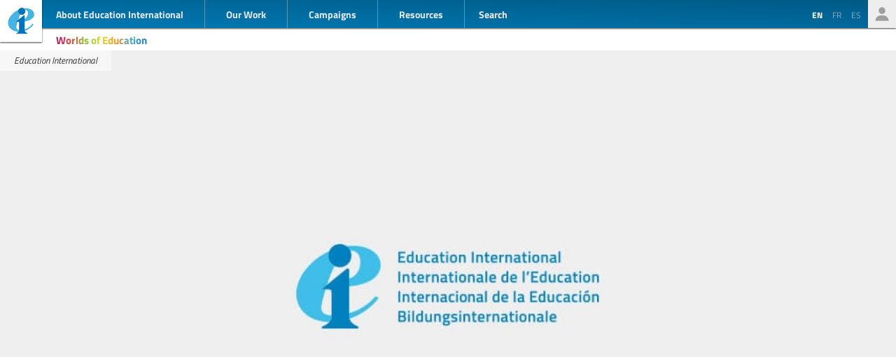

--- FILE ---
content_type: text/html; charset=UTF-8
request_url: https://www.ei-ie.org/en/item/21369:status-of-teachers-back-to-the-future
body_size: 8221
content:
<!DOCTYPE html>
<html lang="en">




<head>
	<meta name="viewport" content="width=device-width,initial-scale=1,maximum-scale=1,user-scalable=no">
	<meta http-equiv="X-UA-Compatible" content="IE=edge,chrome=1">
	<meta name="HandheldFriendly" content="true">
    <title>Status of Teachers – Back to the Future
</title>
    <link rel="preload" href="https://use.typekit.net/scu0unl.css?v=20240528" as="style">
    <link rel="canonical" href="https://www.ei-ie.org/en/item/21369:status-of-teachers-back-to-the-future" />

    <link rel="apple-touch-icon" sizes="180x180" href="/icons/apple-touch-icon.png">
    <link rel="icon" type="image/png" sizes="32x32" href="/icons/favicon-32x32.png">
    <link rel="icon" type="image/png" sizes="16x16" href="/icons/favicon-16x16.png">
    <link rel="manifest" href="/site.webmanifest">
    <link rel="mask-icon" href="/icons/safari-pinned-tab.svg" color="#5bbad5">
    <meta name="msapplication-TileColor" content="#ffffff">
    <meta name="msapplication-TileImage" content="/icons/mstile-144x144.png">
    <meta name="theme-color" content="#ffffff">

    <link rel="stylesheet" href="https://use.typekit.net/scu0unl.css?v=20240528">
    <link rel="preload" as="style" href="https://www.ei-ie.org/build/assets/style-35SGflDr.css" /><link rel="stylesheet" href="https://www.ei-ie.org/build/assets/style-35SGflDr.css" />    <script>
        window.dataLayer = window.dataLayer || [];
        function gtag(){dataLayer.push(arguments);}
        var cookieControlLocale = 'en';
    </script>
                <link rel="me" href="https://twitter.com/EduInt" />
    <meta name="twitter:dnt" content="on" >
    

     

    <meta property="og:url" content="https://www.ei-ie.org/en/item/21369:status-of-teachers-back-to-the-future" />
    <meta property="og:title" content="Status of Teachers – Back to the Future" />
    <meta property="twitter:title" content="Status of Teachers – Back to the Future" />
    <meta name="description" content="We are the voice of teachers and education workers around the world.Through our 386 member organizations, we represent more than 32.5 million teachers and education support personnel in 178 countries and territories." />
    <meta property="og:description" content="We are the voice of teachers and education workers around the world.Through our 386 member organizations, we represent more than 32.5 million teachers and education support personnel in 178 countries and territories." />
    <meta property="twitter:description" content="We are the voice of teachers and education workers around the world.Through our 386 member organizations, we represent more than 32.5 million teachers and education support personnel in 178 countries and territories." />
    <meta property="og:site_name" content="Education International" />
    <meta name="twitter:site" content="@eduint" />
    <meta property="og:locale" content="en" />

            <meta property="og:image" content="https://www.ei-ie.org/image/placeholder.jpg/lead.jpg" />
        <meta name="twitter:card" content="summary_large_image" />
        
     
        <meta property="og:type" content="article" />
        <meta property="article:published_time" content=2016-09-20 05:39:59 />
        <meta property="article:modified_time" content=2016-09-20 05:39:59 />
    
 
                <script type="text/javascript">
                dataLayer.push({
                    'content_group': 'Worlds of Education',
                    'content_group_id': 7
                });
                //gtag('set', 'content_group', 'Worlds of Education');
                //gtag('set', 'content_id', 7);
            </script>
                <script src="https://www.google.com/recaptcha/api.js?hl=&render=6LdW3rYaAAAAAO5KCFJw5XTwvg7v6Hgmf-QOXXVP"></script>
     <style type="text/css">
    .grecaptcha-badge { visibility: hidden; }
    </style>
    <script type="text/javascript">
    (function(c,l,a,r,i,t,y){
        c[a]=c[a]||function(){(c[a].q=c[a].q||[]).push(arguments)};
        t=l.createElement(r);t.async=1;t.src="https://www.clarity.ms/tag/"+i;
        y=l.getElementsByTagName(r)[0];y.parentNode.insertBefore(t,y);
    })(window, document, "clarity", "script", "a6kfnk98x5");
</script>


           
        
        <script>(function(w,d,s,l,i){w[l]=w[l]||[];w[l].push({'gtm.start':
        new Date().getTime(),event:'gtm.js'});var f=d.getElementsByTagName(s)[0],
        j=d.createElement(s),dl=l!='dataLayer'?'&l='+l:'';j.async=true;j.src=
        'https://www.googletagmanager.com/gtm.js?id='+i+dl;f.parentNode.insertBefore(j,f);
        })(window,document,'script','dataLayer','GTM-MQ3GNCL');</script>
        
        <link rel="modulepreload" href="https://www.ei-ie.org/build/assets/script-CXk5yur0.js" /><link rel="modulepreload" href="https://www.ei-ie.org/build/assets/BjYfVVqY.js" /><link rel="modulepreload" href="https://www.ei-ie.org/build/assets/DY4LNUON.js" /><script type="module" src="https://www.ei-ie.org/build/assets/script-CXk5yur0.js"></script>        
    </head>
<body class="        route-item-show    
    page_item 
    page_item_type_article
    
            woe_article
        ">
            
        <noscript><iframe src="https://www.googletagmanager.com/ns.html?id=GTM-MQ3GNCL"
        height="0" width="0" style="display:none;visibility:hidden"></iframe></noscript>
        
    
    <div class="wrapper">
        <header id="header_page">
            <h1><a href="https://www.ei-ie.org/en">Ei-iE</a></h1>
            <div id="navToggle">

            	<span>&nbsp;</span>
            	<span>&nbsp;</span>
            	<span>&nbsp;</span>
            </div>
            <nav id="mainNav">
                <div id="searchBar-mobile"><div class="searchToggle">Search</div>
<form method="get" action="https://www.ei-ie.org/en/search" id="search_container-mobile">
    <h3>Search Education International</h3>
    <input name="item_contents[query]" type="text" placeholder="Enter search term(s)" id="search_input-mobile"/>
    <button aria-label="Show results" id="search_button-mobile" type="submit">Show results</button>
    <button aria-label="cancel " type="reset" id="search_cancel_button-mobile">⨯</button>
</form>
</div>
                <div id="languageSelector-mobile"><section id="languageSelection-mobile">
    <ul id="languageSelection_list-mobile">
             
            <li class="active"><span>en</span></li>
         
                         
            <li><a href="/fr/item/21369:status-of-teachers-back-to-the-future">
                fr
            </a></li>
         
                         
            <li><a href="/es/item/21369:status-of-teachers-back-to-the-future">
                es
            </a></li>
         
        </ul>
</section>
</div>
                <ul class="nav_main"><li class="nav_main_item nav_two"><span class="nav_main_title"><span class="full">About Education International</span><span class="short">About</span></span><ul class="nav_drop nav_two_sub"><li class="nav_drop_section"><h2>About Education International</h2><ul class="nav_drop_listing"><li><a href="https://www.ei-ie.org/en/about/who-we-are">Who we are</a></li><li><a href="https://www.ei-ie.org/en/about/origins-and-history">Origins and history</a></li><li><a href="https://www.ei-ie.org/en/affiliates">Our Members</a></li><li><a href="https://www.ei-ie.org/en/about/our-leaders">Our Leaders</a></li><li><a href="https://www.ei-ie.org/en/about/jobs">Career & Internship Opportunities</a></li><li><a href="https://www.ei-ie.org/en/regions">Regions and Countries</a></li><li><a href="https://www.ei-ie.org/en/governance">Governance</a></li><li><a href="https://www.ei-ie.org/en/about/global-unions">Global Unions</a></li><li class="nav_newsletter"><a href="https://www.ei-ie.org/en/contact/newsletter">Subscribe to our newsletters</a></li><li><a href="https://www.ei-ie.org/en/contact/ei-ie">Contact Us</a></li></ul></li></ul></li><li class="nav_main_item nav_one"><span class="nav_main_title">Our Work</span><ul class="nav_drop nav_one_sub"><li class="nav_drop_section"><h2>Latest</h2><ul class="nav_drop_listing"><li><a href="https://www.ei-ie.org/en/news">News</a></li><li class="nav_worlds-of-education"><a href="https://www.ei-ie.org/en/worlds-of-education">Worlds of Education</a></li><li><a href="https://www.ei-ie.org/en/news/statements">Statements</a></li><li><a href="https://www.ei-ie.org/en/news/take-action">Take action!</a></li></ul></li><li class="nav_drop_section"><h2>Our Priorities</h2><ul class="nav_drop_listing"><li><a href="https://www.ei-ie.org/en/workarea/1323:quality-education-for-all">Quality education for all</a></li><li><a href="https://www.ei-ie.org/en/workarea/1324:the-profession">The profession</a></li><li><a href="https://www.ei-ie.org/en/workarea/1325:rights-and-democracy">Rights and democracy</a></li><li><a href="https://www.ei-ie.org/en/workarea/1326:building-union-power">Building union power</a></li></ul></li><li class="nav_drop_section"><h2>Spotlight</h2><ul class="nav_drop_listing"><li><a href="https://www.ei-ie.org/en/dossier/1299:advancing-gender-equality-in-and-through-education">Advancing gender equality in and through education</a></li><li><a href="https://www.ei-ie.org/en/dossier/1368:early-childhood-education">Early childhood education</a></li><li><a href="https://www.ei-ie.org/en/dossier/1367:higher-education-and-research">Higher education and research</a></li><li><a href="https://www.ei-ie.org/en/dossier/1370:technical-and-vocational-education-and-training">Technical and vocational education and training</a></li><li class="nav_drop_listing_footer"><a href="https://www.ei-ie.org/en/spotlight">Show all</a></li></ul></li></ul></li><li class="nav_main_item nav_three"><span class="nav_main_title">Campaigns</span><ul class="nav_drop nav_three_sub"><li class="nav_drop_section"><h2>Campaigns</h2><ul class="nav_drop_listing"><li><a href="https://www.ei-ie.org/en/dossier/1537:go-public-fund-education">Go public! Fund education</a></li><li><a href="https://www.ei-ie.org/en/dossier/1361:teach-for-the-planet">Teach for the planet</a></li><li><a href="https://www.ei-ie.org/en/dossier/1296:students-before-profit">Students before profit</a></li><li class="nav_drop_listing_footer"><a href="https://www.ei-ie.org/en/campaigns">Show all</a></li></ul></li></ul></li><li class="nav_main_item nav_three"><span class="nav_main_title">Resources</span><ul class="nav_drop nav_three_sub"><li class="nav_drop_section"><h2>Resources</h2><ul class="nav_drop_listing"><li><a href="https://www.ei-ie.org/en/resources/research">Research</a></li><li><a href="https://www.ei-ie.org/en/resources/publications">Publications</a></li><li><a href="https://www.ei-ie.org/en/resources/policy-briefs">Policy briefs</a></li><li><a href="https://www.ei-ie.org/en/resources/world-congress-resolutions">World Congress resolutions</a></li><li><a href="https://www.ei-ie.org/en/resources/videos">Videos</a></li><li><a href="https://www.ei-ie.org/en/authors">Authors</a></li><li><a href="https://www.ei-ie.org/en/coop_projects">Cooperation Projects</a></li><li><a href="https://www.ei-ie.org/en/wellbeing">Health and well-being hub</a></li></ul></li></ul></li></ul>                <div id="searchBar"><div class="searchToggle">Search</div>
<form method="get" action="https://www.ei-ie.org/en/search" id="search_container">
    <h3>Search Education International</h3>
    <input name="item_contents[query]" type="text" placeholder="Enter search term(s)" id="search_input"/>
    <button aria-label="Show results" id="search_button" type="submit">Show results</button>
    <button aria-label="cancel " type="reset" id="search_cancel_button">⨯</button>
</form>
</div>
                <div id="memberNav-mobile"><a href="https://eiie.sharepoint.com/SitePages/HomePage.aspx" target="_blank">Members only</a></div>
            </nav>
            
            <section id="headerside">
	            <section id="languageSelection">
    <ul id="languageSelection_list">
             
            <li class="active"><span>en</span></li>
         
                         
            <li><a href="/fr/item/21369:status-of-teachers-back-to-the-future">
                fr
            </a></li>
         
                         
            <li><a href="/es/item/21369:status-of-teachers-back-to-the-future">
                es
            </a></li>
         
        </ul>
</section>
                <div id="memberNav"><a href="https://eiie.sharepoint.com/SitePages/HomePage.aspx" target="_blank">Members only</a></div>
            </section>
        </header>
		<section id="main_page">
	        
    <header class="woe_article_header">
        <h2><a  href="https://www.ei-ie.org/en/worlds-of-education" rel="noopener">Worlds of Education</a></h2>
                    </header>

<figure  class="figure_lead figure_preset_lead media media--image media--image-lead media--preset-lead" >
            <img srcset="https://www.ei-ie.org/image/placeholder.jpg/card.jpg 640w,https://www.ei-ie.org/image/placeholder.jpg/lead.jpg 1448w"
             
             src="https://www.ei-ie.org/image/placeholder.jpg/lead.jpg" 
             alt="Education International" />
         
        <figcaption>Education International</figcaption>
    </figure>
<article class="article_main article_single">
   
    <header>
                <h2>Status of Teachers – Back to the Future</h2>
        
        <section id="article_header_meta">          
                        <section class="collection_links">
                    
                
                            </section> 
             
            			    <span class="date date-published">
                    <span class="label">published</span>
                20 September 2016
    </span>
            
            			    <span class="date date-updated">
                    <span class="label">updated</span>
                20 September 2016
    </span>
			        </section>

          
            <section id="article_authors">
                <span class="label">written by:</span>
                                    <div class="article_author">
                        <a  href="https://www.ei-ie.org/en/author/41:jim-baker" rel="noopener"><figure  class="article_author_portrait media media--image media--image-portrait" >
            <img src="https://www.ei-ie.org/image/aru7arupy9emapysuju6y2u2a5yhemy7a9a.jpg/portrait.jpg" alt="" />
        </figure>
                                                        <span>
                                Jim Baker
                            </span></a>                    </div>
                            </section>
         

        

                    <div class="subscribe-carousel">
    <div class="subscribe-carousel-start active">
        <h3>Sign up</h3>
        <p>Sign up for the <em>Worlds of Education</em> newsletter.</p>
    </div>
    <div class="subscribe-carousel-form">
        <h3>Sign up</h3>
        <p>Sign up for the <em>Worlds of Education</em> newsletter.</p>
        <form action="https://www.ei-ie.org/en/contact/newsletter" method="post" id="">
    <input type="hidden" name="_token" value="9JTg9yZch76P9BSNXZrIVKXzUUMZlRTSO1BOVvYi" autocomplete="off">    <input type="hidden" name="g-recaptcha-response" id="g-recaptcha-response-6970837aad8ba"><script>
  grecaptcha.ready(function() {
      grecaptcha.execute('6LdW3rYaAAAAAO5KCFJw5XTwvg7v6Hgmf-QOXXVP', {action: 'subscribe'}).then(function(token) {
         document.getElementById('g-recaptcha-response-6970837aad8ba').value = token;
      });
  });
  </script>
    <input type="hidden" name="newsletter_woe" value="on" />
    <input type="hidden" name="lang" value="0" />
    <label>
        <span>First name <em>required</em></span>
        <input type="text" name="firstname" required />
    </label>
    <label>
        <span>Last name <em>required</em></span>
        <input type="text" name="lastname" required />
    </label>
    <label>
        <span>Email <em>required</em></span>
        <input type="email" name="email" required />
    </label>
    <label>
        <span>I agree to provide Education International with my details and subscription preferences in order to receive the selected newsletters.</span>
        <input type="checkbox" required />
    </label>
    <button type="submit">Submit</button>
    <a class="data-protection-policy-formlink" href="https://www.ei-ie.org/en/contact/data-protection-policy">Data Protection Policy</a>
</form>
<div class="recaptcha-branding recaptcha-branding-carousel">
    This site is protected by reCAPTCHA and the Google <a href="https://policies.google.com/privacy" target="_blank" rel="noreferrer noopener">Privacy Policy</a> and <a href="https://policies.google.com/terms" target="_blank" rel="noreferrer noopener">Terms of Service</a> apply.
</div>    </div>
    <div class="subscribe-carousel-result-success">
        <p>Thank you for subscribing</p>
    </div>
    <div class="subscribe-carousel-result-error">
        <p>Something went wrong</p>
        <button>Try again</button>
    </div>
</div>            </header>

    <main>
        <p>2016 is the 50th anniversary of the ILO/UNESCO Recommendation concerning the Status of Teachers. To mark the occasion, Education International has organised anniversary events on 20 September in New York and has produced a <a class="link-external" href="blog/item/download/121_5f0c474bda180f72ca53c5af575af31f"  target="_blank" >pamphlet</a> to accompany those meetings.</p><p>The Recommendation covers a wide range of issues including rights and working conditions, qualifications and other professional issues, all of which are based on the meaning and purpose of education. Its principles are intimately linked to the status of teachers as well as to the work and lives of teachers.</p><p>Everybody agrees that teachers are at the centre of education and that its quality and future depends on them. Unfortunately, in the current debate, even simple words and accepted practices often have distorted or hidden meanings.</p><p>Let’s take one example; curriculum development. The 1966 Recommendation says:</p><p>“Since teachers are particularly qualified to judge the teaching aids and methods most suitable for their pupils, they should be given the essential role in the choice and the adaptation of teaching material, the selection of textbooks and the application of teaching methods”.</p><p>In a recent publication discussing “reform”, it was suggested that experts be brought in to develop curriculum to relieve teachers of that burden. That hardly seems as if it is enhancing the profession or its practice. It would be like “helping” a professional chef by having a stove designer develop the menu.</p><p>There is a myriad of examples out there of professional space and autonomy being reduced in the supposed interest of professionals and education as part of wave of reforms in recent years. That includes excessive use of standardised testing, detailed reporting on unimportant issues, and misguided “accountability” measures. Many teachers feel more and more like technicians delivering content and less like professionals. They complain that they have little time for preparation, professional development or reflection. This is a disservice to them, to education, and to the community.</p><p>In too many countries, young people are discouraged from entering the teaching profession and many teachers leave it after only a few years. It is not only the disrespect of them as professionals that discourages them, but also the narrow definition of education that goes with the insistence that everything must be measurable and measured. That standard, in effect, shrinks the possibilities for what the Recommendation describes as the “all-round development of the human personality”.</p><p>The Recommendation also speaks of the inculcation of human rights, fundamental freedoms and tolerance. In today’s world, do we really want to totally abandon that part of education and only leave room for test scores in math and other measurable, quantifiable subjects?</p><p>Some think that the 1966 Recommendation must be out of date. After all, it has, for example, nothing about information and communications technology (ICT), something that is having a great effect on education and our lives. Does that really mean that the Recommendation is no longer relevant?</p><p>The principles of the Recommendation, in fact, provide good guidance for the introduction and use of new technology. The relevant considerations include:</p><ul class="list-level-1"><li>Teachers should have access to useful tools that they can employ to improve the quality of their teaching and opportunities for their students.</li><li>Such tools should be employed to enhance the profession. The Recommendation includes such needs as having adequate time for preparation of classes, for learning, and for collaboration with colleagues. To the extent that ICT is deployed in such a way that it relieves and reduces administrative burdens and frees teachers to exercise their profession, it would certainly be positive and in line with the Recommendation.</li><li>On the other hand, to the extent that ICT would be used to substitute for the interaction and relationships between learners and teachers, it would be counter-productive. ICT can supply information, but it will never be a substitute for professional educators.</li><li>To ensure that opportunities are developed and problems reduced, the Recommendation calls for tools and other major changes to be developed and examined in full cooperation with teachers and their organisations.</li></ul><p>Reading the Recommendation today in the midst of the cacophony of voices and “newspeak”, it is refreshing and impressive to see how its authors appreciate the contributions of teacher organisations. Consulting and involving teachers through their representatives is simply common sense and fundamental to “getting it right”.</p><p>If we believe that quality education depends on professionalisation and not de-professionalisation, the 1966 Recommendation, 50 years later, is more valuable than ever. If we seek to breathe life into what has become a seriously flawed and misleading reform debate, we should dust off the Recommendation. It is time to go back to the future.</p>                      
               
            </main>

            <section class="opinion_disclaimer">
            <p>The opinions expressed in this blog are those of the author and do not necessarily reflect any official policies or positions of Education International.</p>
        </section>
    
    <footer>
        
                <nav id="collections">
            <a  href="https://www.ei-ie.org/en/worlds-of-education" rel="noopener">Worlds of Education</a>            <a  href="https://www.ei-ie.org/en/author/41:jim-baker" rel="noopener">Jim Baker</a>    
     
        <div class="collection_group collection_group_articles">
            <h4>Articles</h4>
            <ol>
                 
                    <li><a  href="https://www.ei-ie.org/en/worlds-of-education" rel="noopener">Worlds of Education</a></li>
                 
            </ol>
        </div>
     
        <div class="collection_group collection_group_persons">
            <h4>Persons</h4>
            <ol>
                 
                    <li><a  href="https://www.ei-ie.org/en/author/41:jim-baker" rel="noopener">Jim Baker</a></li>
                 
            </ol>
        </div>
    
</nav>
    </footer>

</article>
<section id="related_items" class="collection_content related_collection">
    <h3 class="collectionHeader">Related Items</h3>
    <ol class="collection_content">
                    <li>
            	<article class="card-item card-article ">
    <figure  class="  figure_preset_card media media--image media--image-lead media--preset-card" >
            <img src="https://www.ei-ie.org/image/IDJWO7ATSNEiNUUqEXaLqBlFfqCmLhpRmsfhPzgU.jpg/card.jpg" alt="" />
        </figure>

    <header>
	    
	                <span class="first-collection first-collection-achieving-sustainable-development-goal-4">Achieving Sustainable Development Goal 4</span>
        	    
	    <span class="date ">
                16 January 2026
    </span>

        <h4>Education voices | Defending public higher education and challenging underfunding in Kenya</h4>
        
        

                    <h5 class="card_title_author">
                            <span>
                    Grace Nyongesa                    
                </span> 
                        </h5>
                
    </header>

            <p>This testimony was collected as part of the research project entitled “In the eye of the storm: Higher education in an age of crises” conducted by Howard Stevenson, Maria Antonietta Vega Castillo, Melanie Bhend, and Vasiliki-Eleni Selechopoulou for Education International. The research report and executive summary are available here
.</p>            
    <a  href="https://www.ei-ie.org/en/item/31956:education-voices-defending-public-higher-education-and-challenging-underfunding-in-kenya" rel="noopener">Education voices | Defending public higher education and challenging underfunding in Kenya</a>    
</article>
 
            </li>
                    <li>
            	<article class="card-item card-article ">
    <figure  class="  figure_preset_card media media--image media--image-lead media--preset-card" >
            <img src="https://www.ei-ie.org/image/6bxctN2KcPVkZXiY1eDEVsgxjULWLgXflS0Wqrit.jpg/card.jpg" alt="" />
        </figure>

    <header>
	    
	                <span class="first-collection first-collection-democracy">Democracy</span>
        	    
	    <span class="date ">
                10 December 2023
    </span>

        <h4>Human Rights begin in small places – close to home</h4>
        
        

                    <h5 class="card_title_author">
                            <span>
                    Jim Baker                    
                </span> 
                        </h5>
                
    </header>

            <p>International Human Rights Day celebrates the adoption of the Universal Declaration of Human Rights in 1948 – 75 years ago. The Declaration reflects the highest aspirations of humanity. The fact that rights are too often ignored does not invalidate the Declaration.  It remains the standard for our evolution and progress...</p>            
    <a  href="https://www.ei-ie.org/en/item/28228:human-rights-begin-in-small-places-close-to-home" rel="noopener">Human Rights begin in small places – close to home</a>    
</article>
 
            </li>
            </ol>
</section>
 

		</section>
        <footer id="footer_page">
            <div class="social-profiles">
                <a href="https://www.facebook.com/educationinternational" target="_blank" rel="noopener" class="social-profile-facebook">Facebook</a>
                <a href="https://twitter.com/eduint" target="_blank" rel="noopener" class="social-profile-twitter">Twitter</a>
                <a href="https://www.youtube.com/user/EduInternational" target="_blank"  rel="noopener" class="social-profile-youtube">YouTube</a>
                <a href="https://soundcloud.com/user-918336677-743440864" target="_blank" rel="noopener" class="social-profile-soundcloud">Soundcloud</a>
            </div>
            <p>
                Education International - Unless otherwise noted, all content on this website is free to use under the <a href="https://creativecommons.org/licenses/by-nc/4.0/" target="_blank" rel="noreferrer noopener">Creative Commons Attribution-NonCommercial 4.0</a> license.
            </p>
            <p>
                <a href="https://www.ei-ie.org/en/contact/legal-notice">Legal Notice</a>
                <a href="https://www.ei-ie.org/en/contact/data-protection-policy">Data Protection Policy</a>
            </p>
        </footer>
    </div>
<script defer src="https://static.cloudflareinsights.com/beacon.min.js/vcd15cbe7772f49c399c6a5babf22c1241717689176015" integrity="sha512-ZpsOmlRQV6y907TI0dKBHq9Md29nnaEIPlkf84rnaERnq6zvWvPUqr2ft8M1aS28oN72PdrCzSjY4U6VaAw1EQ==" data-cf-beacon='{"version":"2024.11.0","token":"92d5074df65d4c99a2902dba55132118","r":1,"server_timing":{"name":{"cfCacheStatus":true,"cfEdge":true,"cfExtPri":true,"cfL4":true,"cfOrigin":true,"cfSpeedBrain":true},"location_startswith":null}}' crossorigin="anonymous"></script>
</body>
</html>



--- FILE ---
content_type: text/html; charset=utf-8
request_url: https://www.google.com/recaptcha/api2/anchor?ar=1&k=6LdW3rYaAAAAAO5KCFJw5XTwvg7v6Hgmf-QOXXVP&co=aHR0cHM6Ly93d3cuZWktaWUub3JnOjQ0Mw..&hl=en&v=PoyoqOPhxBO7pBk68S4YbpHZ&size=invisible&anchor-ms=20000&execute-ms=30000&cb=kxox98j6v8s6
body_size: 48734
content:
<!DOCTYPE HTML><html dir="ltr" lang="en"><head><meta http-equiv="Content-Type" content="text/html; charset=UTF-8">
<meta http-equiv="X-UA-Compatible" content="IE=edge">
<title>reCAPTCHA</title>
<style type="text/css">
/* cyrillic-ext */
@font-face {
  font-family: 'Roboto';
  font-style: normal;
  font-weight: 400;
  font-stretch: 100%;
  src: url(//fonts.gstatic.com/s/roboto/v48/KFO7CnqEu92Fr1ME7kSn66aGLdTylUAMa3GUBHMdazTgWw.woff2) format('woff2');
  unicode-range: U+0460-052F, U+1C80-1C8A, U+20B4, U+2DE0-2DFF, U+A640-A69F, U+FE2E-FE2F;
}
/* cyrillic */
@font-face {
  font-family: 'Roboto';
  font-style: normal;
  font-weight: 400;
  font-stretch: 100%;
  src: url(//fonts.gstatic.com/s/roboto/v48/KFO7CnqEu92Fr1ME7kSn66aGLdTylUAMa3iUBHMdazTgWw.woff2) format('woff2');
  unicode-range: U+0301, U+0400-045F, U+0490-0491, U+04B0-04B1, U+2116;
}
/* greek-ext */
@font-face {
  font-family: 'Roboto';
  font-style: normal;
  font-weight: 400;
  font-stretch: 100%;
  src: url(//fonts.gstatic.com/s/roboto/v48/KFO7CnqEu92Fr1ME7kSn66aGLdTylUAMa3CUBHMdazTgWw.woff2) format('woff2');
  unicode-range: U+1F00-1FFF;
}
/* greek */
@font-face {
  font-family: 'Roboto';
  font-style: normal;
  font-weight: 400;
  font-stretch: 100%;
  src: url(//fonts.gstatic.com/s/roboto/v48/KFO7CnqEu92Fr1ME7kSn66aGLdTylUAMa3-UBHMdazTgWw.woff2) format('woff2');
  unicode-range: U+0370-0377, U+037A-037F, U+0384-038A, U+038C, U+038E-03A1, U+03A3-03FF;
}
/* math */
@font-face {
  font-family: 'Roboto';
  font-style: normal;
  font-weight: 400;
  font-stretch: 100%;
  src: url(//fonts.gstatic.com/s/roboto/v48/KFO7CnqEu92Fr1ME7kSn66aGLdTylUAMawCUBHMdazTgWw.woff2) format('woff2');
  unicode-range: U+0302-0303, U+0305, U+0307-0308, U+0310, U+0312, U+0315, U+031A, U+0326-0327, U+032C, U+032F-0330, U+0332-0333, U+0338, U+033A, U+0346, U+034D, U+0391-03A1, U+03A3-03A9, U+03B1-03C9, U+03D1, U+03D5-03D6, U+03F0-03F1, U+03F4-03F5, U+2016-2017, U+2034-2038, U+203C, U+2040, U+2043, U+2047, U+2050, U+2057, U+205F, U+2070-2071, U+2074-208E, U+2090-209C, U+20D0-20DC, U+20E1, U+20E5-20EF, U+2100-2112, U+2114-2115, U+2117-2121, U+2123-214F, U+2190, U+2192, U+2194-21AE, U+21B0-21E5, U+21F1-21F2, U+21F4-2211, U+2213-2214, U+2216-22FF, U+2308-230B, U+2310, U+2319, U+231C-2321, U+2336-237A, U+237C, U+2395, U+239B-23B7, U+23D0, U+23DC-23E1, U+2474-2475, U+25AF, U+25B3, U+25B7, U+25BD, U+25C1, U+25CA, U+25CC, U+25FB, U+266D-266F, U+27C0-27FF, U+2900-2AFF, U+2B0E-2B11, U+2B30-2B4C, U+2BFE, U+3030, U+FF5B, U+FF5D, U+1D400-1D7FF, U+1EE00-1EEFF;
}
/* symbols */
@font-face {
  font-family: 'Roboto';
  font-style: normal;
  font-weight: 400;
  font-stretch: 100%;
  src: url(//fonts.gstatic.com/s/roboto/v48/KFO7CnqEu92Fr1ME7kSn66aGLdTylUAMaxKUBHMdazTgWw.woff2) format('woff2');
  unicode-range: U+0001-000C, U+000E-001F, U+007F-009F, U+20DD-20E0, U+20E2-20E4, U+2150-218F, U+2190, U+2192, U+2194-2199, U+21AF, U+21E6-21F0, U+21F3, U+2218-2219, U+2299, U+22C4-22C6, U+2300-243F, U+2440-244A, U+2460-24FF, U+25A0-27BF, U+2800-28FF, U+2921-2922, U+2981, U+29BF, U+29EB, U+2B00-2BFF, U+4DC0-4DFF, U+FFF9-FFFB, U+10140-1018E, U+10190-1019C, U+101A0, U+101D0-101FD, U+102E0-102FB, U+10E60-10E7E, U+1D2C0-1D2D3, U+1D2E0-1D37F, U+1F000-1F0FF, U+1F100-1F1AD, U+1F1E6-1F1FF, U+1F30D-1F30F, U+1F315, U+1F31C, U+1F31E, U+1F320-1F32C, U+1F336, U+1F378, U+1F37D, U+1F382, U+1F393-1F39F, U+1F3A7-1F3A8, U+1F3AC-1F3AF, U+1F3C2, U+1F3C4-1F3C6, U+1F3CA-1F3CE, U+1F3D4-1F3E0, U+1F3ED, U+1F3F1-1F3F3, U+1F3F5-1F3F7, U+1F408, U+1F415, U+1F41F, U+1F426, U+1F43F, U+1F441-1F442, U+1F444, U+1F446-1F449, U+1F44C-1F44E, U+1F453, U+1F46A, U+1F47D, U+1F4A3, U+1F4B0, U+1F4B3, U+1F4B9, U+1F4BB, U+1F4BF, U+1F4C8-1F4CB, U+1F4D6, U+1F4DA, U+1F4DF, U+1F4E3-1F4E6, U+1F4EA-1F4ED, U+1F4F7, U+1F4F9-1F4FB, U+1F4FD-1F4FE, U+1F503, U+1F507-1F50B, U+1F50D, U+1F512-1F513, U+1F53E-1F54A, U+1F54F-1F5FA, U+1F610, U+1F650-1F67F, U+1F687, U+1F68D, U+1F691, U+1F694, U+1F698, U+1F6AD, U+1F6B2, U+1F6B9-1F6BA, U+1F6BC, U+1F6C6-1F6CF, U+1F6D3-1F6D7, U+1F6E0-1F6EA, U+1F6F0-1F6F3, U+1F6F7-1F6FC, U+1F700-1F7FF, U+1F800-1F80B, U+1F810-1F847, U+1F850-1F859, U+1F860-1F887, U+1F890-1F8AD, U+1F8B0-1F8BB, U+1F8C0-1F8C1, U+1F900-1F90B, U+1F93B, U+1F946, U+1F984, U+1F996, U+1F9E9, U+1FA00-1FA6F, U+1FA70-1FA7C, U+1FA80-1FA89, U+1FA8F-1FAC6, U+1FACE-1FADC, U+1FADF-1FAE9, U+1FAF0-1FAF8, U+1FB00-1FBFF;
}
/* vietnamese */
@font-face {
  font-family: 'Roboto';
  font-style: normal;
  font-weight: 400;
  font-stretch: 100%;
  src: url(//fonts.gstatic.com/s/roboto/v48/KFO7CnqEu92Fr1ME7kSn66aGLdTylUAMa3OUBHMdazTgWw.woff2) format('woff2');
  unicode-range: U+0102-0103, U+0110-0111, U+0128-0129, U+0168-0169, U+01A0-01A1, U+01AF-01B0, U+0300-0301, U+0303-0304, U+0308-0309, U+0323, U+0329, U+1EA0-1EF9, U+20AB;
}
/* latin-ext */
@font-face {
  font-family: 'Roboto';
  font-style: normal;
  font-weight: 400;
  font-stretch: 100%;
  src: url(//fonts.gstatic.com/s/roboto/v48/KFO7CnqEu92Fr1ME7kSn66aGLdTylUAMa3KUBHMdazTgWw.woff2) format('woff2');
  unicode-range: U+0100-02BA, U+02BD-02C5, U+02C7-02CC, U+02CE-02D7, U+02DD-02FF, U+0304, U+0308, U+0329, U+1D00-1DBF, U+1E00-1E9F, U+1EF2-1EFF, U+2020, U+20A0-20AB, U+20AD-20C0, U+2113, U+2C60-2C7F, U+A720-A7FF;
}
/* latin */
@font-face {
  font-family: 'Roboto';
  font-style: normal;
  font-weight: 400;
  font-stretch: 100%;
  src: url(//fonts.gstatic.com/s/roboto/v48/KFO7CnqEu92Fr1ME7kSn66aGLdTylUAMa3yUBHMdazQ.woff2) format('woff2');
  unicode-range: U+0000-00FF, U+0131, U+0152-0153, U+02BB-02BC, U+02C6, U+02DA, U+02DC, U+0304, U+0308, U+0329, U+2000-206F, U+20AC, U+2122, U+2191, U+2193, U+2212, U+2215, U+FEFF, U+FFFD;
}
/* cyrillic-ext */
@font-face {
  font-family: 'Roboto';
  font-style: normal;
  font-weight: 500;
  font-stretch: 100%;
  src: url(//fonts.gstatic.com/s/roboto/v48/KFO7CnqEu92Fr1ME7kSn66aGLdTylUAMa3GUBHMdazTgWw.woff2) format('woff2');
  unicode-range: U+0460-052F, U+1C80-1C8A, U+20B4, U+2DE0-2DFF, U+A640-A69F, U+FE2E-FE2F;
}
/* cyrillic */
@font-face {
  font-family: 'Roboto';
  font-style: normal;
  font-weight: 500;
  font-stretch: 100%;
  src: url(//fonts.gstatic.com/s/roboto/v48/KFO7CnqEu92Fr1ME7kSn66aGLdTylUAMa3iUBHMdazTgWw.woff2) format('woff2');
  unicode-range: U+0301, U+0400-045F, U+0490-0491, U+04B0-04B1, U+2116;
}
/* greek-ext */
@font-face {
  font-family: 'Roboto';
  font-style: normal;
  font-weight: 500;
  font-stretch: 100%;
  src: url(//fonts.gstatic.com/s/roboto/v48/KFO7CnqEu92Fr1ME7kSn66aGLdTylUAMa3CUBHMdazTgWw.woff2) format('woff2');
  unicode-range: U+1F00-1FFF;
}
/* greek */
@font-face {
  font-family: 'Roboto';
  font-style: normal;
  font-weight: 500;
  font-stretch: 100%;
  src: url(//fonts.gstatic.com/s/roboto/v48/KFO7CnqEu92Fr1ME7kSn66aGLdTylUAMa3-UBHMdazTgWw.woff2) format('woff2');
  unicode-range: U+0370-0377, U+037A-037F, U+0384-038A, U+038C, U+038E-03A1, U+03A3-03FF;
}
/* math */
@font-face {
  font-family: 'Roboto';
  font-style: normal;
  font-weight: 500;
  font-stretch: 100%;
  src: url(//fonts.gstatic.com/s/roboto/v48/KFO7CnqEu92Fr1ME7kSn66aGLdTylUAMawCUBHMdazTgWw.woff2) format('woff2');
  unicode-range: U+0302-0303, U+0305, U+0307-0308, U+0310, U+0312, U+0315, U+031A, U+0326-0327, U+032C, U+032F-0330, U+0332-0333, U+0338, U+033A, U+0346, U+034D, U+0391-03A1, U+03A3-03A9, U+03B1-03C9, U+03D1, U+03D5-03D6, U+03F0-03F1, U+03F4-03F5, U+2016-2017, U+2034-2038, U+203C, U+2040, U+2043, U+2047, U+2050, U+2057, U+205F, U+2070-2071, U+2074-208E, U+2090-209C, U+20D0-20DC, U+20E1, U+20E5-20EF, U+2100-2112, U+2114-2115, U+2117-2121, U+2123-214F, U+2190, U+2192, U+2194-21AE, U+21B0-21E5, U+21F1-21F2, U+21F4-2211, U+2213-2214, U+2216-22FF, U+2308-230B, U+2310, U+2319, U+231C-2321, U+2336-237A, U+237C, U+2395, U+239B-23B7, U+23D0, U+23DC-23E1, U+2474-2475, U+25AF, U+25B3, U+25B7, U+25BD, U+25C1, U+25CA, U+25CC, U+25FB, U+266D-266F, U+27C0-27FF, U+2900-2AFF, U+2B0E-2B11, U+2B30-2B4C, U+2BFE, U+3030, U+FF5B, U+FF5D, U+1D400-1D7FF, U+1EE00-1EEFF;
}
/* symbols */
@font-face {
  font-family: 'Roboto';
  font-style: normal;
  font-weight: 500;
  font-stretch: 100%;
  src: url(//fonts.gstatic.com/s/roboto/v48/KFO7CnqEu92Fr1ME7kSn66aGLdTylUAMaxKUBHMdazTgWw.woff2) format('woff2');
  unicode-range: U+0001-000C, U+000E-001F, U+007F-009F, U+20DD-20E0, U+20E2-20E4, U+2150-218F, U+2190, U+2192, U+2194-2199, U+21AF, U+21E6-21F0, U+21F3, U+2218-2219, U+2299, U+22C4-22C6, U+2300-243F, U+2440-244A, U+2460-24FF, U+25A0-27BF, U+2800-28FF, U+2921-2922, U+2981, U+29BF, U+29EB, U+2B00-2BFF, U+4DC0-4DFF, U+FFF9-FFFB, U+10140-1018E, U+10190-1019C, U+101A0, U+101D0-101FD, U+102E0-102FB, U+10E60-10E7E, U+1D2C0-1D2D3, U+1D2E0-1D37F, U+1F000-1F0FF, U+1F100-1F1AD, U+1F1E6-1F1FF, U+1F30D-1F30F, U+1F315, U+1F31C, U+1F31E, U+1F320-1F32C, U+1F336, U+1F378, U+1F37D, U+1F382, U+1F393-1F39F, U+1F3A7-1F3A8, U+1F3AC-1F3AF, U+1F3C2, U+1F3C4-1F3C6, U+1F3CA-1F3CE, U+1F3D4-1F3E0, U+1F3ED, U+1F3F1-1F3F3, U+1F3F5-1F3F7, U+1F408, U+1F415, U+1F41F, U+1F426, U+1F43F, U+1F441-1F442, U+1F444, U+1F446-1F449, U+1F44C-1F44E, U+1F453, U+1F46A, U+1F47D, U+1F4A3, U+1F4B0, U+1F4B3, U+1F4B9, U+1F4BB, U+1F4BF, U+1F4C8-1F4CB, U+1F4D6, U+1F4DA, U+1F4DF, U+1F4E3-1F4E6, U+1F4EA-1F4ED, U+1F4F7, U+1F4F9-1F4FB, U+1F4FD-1F4FE, U+1F503, U+1F507-1F50B, U+1F50D, U+1F512-1F513, U+1F53E-1F54A, U+1F54F-1F5FA, U+1F610, U+1F650-1F67F, U+1F687, U+1F68D, U+1F691, U+1F694, U+1F698, U+1F6AD, U+1F6B2, U+1F6B9-1F6BA, U+1F6BC, U+1F6C6-1F6CF, U+1F6D3-1F6D7, U+1F6E0-1F6EA, U+1F6F0-1F6F3, U+1F6F7-1F6FC, U+1F700-1F7FF, U+1F800-1F80B, U+1F810-1F847, U+1F850-1F859, U+1F860-1F887, U+1F890-1F8AD, U+1F8B0-1F8BB, U+1F8C0-1F8C1, U+1F900-1F90B, U+1F93B, U+1F946, U+1F984, U+1F996, U+1F9E9, U+1FA00-1FA6F, U+1FA70-1FA7C, U+1FA80-1FA89, U+1FA8F-1FAC6, U+1FACE-1FADC, U+1FADF-1FAE9, U+1FAF0-1FAF8, U+1FB00-1FBFF;
}
/* vietnamese */
@font-face {
  font-family: 'Roboto';
  font-style: normal;
  font-weight: 500;
  font-stretch: 100%;
  src: url(//fonts.gstatic.com/s/roboto/v48/KFO7CnqEu92Fr1ME7kSn66aGLdTylUAMa3OUBHMdazTgWw.woff2) format('woff2');
  unicode-range: U+0102-0103, U+0110-0111, U+0128-0129, U+0168-0169, U+01A0-01A1, U+01AF-01B0, U+0300-0301, U+0303-0304, U+0308-0309, U+0323, U+0329, U+1EA0-1EF9, U+20AB;
}
/* latin-ext */
@font-face {
  font-family: 'Roboto';
  font-style: normal;
  font-weight: 500;
  font-stretch: 100%;
  src: url(//fonts.gstatic.com/s/roboto/v48/KFO7CnqEu92Fr1ME7kSn66aGLdTylUAMa3KUBHMdazTgWw.woff2) format('woff2');
  unicode-range: U+0100-02BA, U+02BD-02C5, U+02C7-02CC, U+02CE-02D7, U+02DD-02FF, U+0304, U+0308, U+0329, U+1D00-1DBF, U+1E00-1E9F, U+1EF2-1EFF, U+2020, U+20A0-20AB, U+20AD-20C0, U+2113, U+2C60-2C7F, U+A720-A7FF;
}
/* latin */
@font-face {
  font-family: 'Roboto';
  font-style: normal;
  font-weight: 500;
  font-stretch: 100%;
  src: url(//fonts.gstatic.com/s/roboto/v48/KFO7CnqEu92Fr1ME7kSn66aGLdTylUAMa3yUBHMdazQ.woff2) format('woff2');
  unicode-range: U+0000-00FF, U+0131, U+0152-0153, U+02BB-02BC, U+02C6, U+02DA, U+02DC, U+0304, U+0308, U+0329, U+2000-206F, U+20AC, U+2122, U+2191, U+2193, U+2212, U+2215, U+FEFF, U+FFFD;
}
/* cyrillic-ext */
@font-face {
  font-family: 'Roboto';
  font-style: normal;
  font-weight: 900;
  font-stretch: 100%;
  src: url(//fonts.gstatic.com/s/roboto/v48/KFO7CnqEu92Fr1ME7kSn66aGLdTylUAMa3GUBHMdazTgWw.woff2) format('woff2');
  unicode-range: U+0460-052F, U+1C80-1C8A, U+20B4, U+2DE0-2DFF, U+A640-A69F, U+FE2E-FE2F;
}
/* cyrillic */
@font-face {
  font-family: 'Roboto';
  font-style: normal;
  font-weight: 900;
  font-stretch: 100%;
  src: url(//fonts.gstatic.com/s/roboto/v48/KFO7CnqEu92Fr1ME7kSn66aGLdTylUAMa3iUBHMdazTgWw.woff2) format('woff2');
  unicode-range: U+0301, U+0400-045F, U+0490-0491, U+04B0-04B1, U+2116;
}
/* greek-ext */
@font-face {
  font-family: 'Roboto';
  font-style: normal;
  font-weight: 900;
  font-stretch: 100%;
  src: url(//fonts.gstatic.com/s/roboto/v48/KFO7CnqEu92Fr1ME7kSn66aGLdTylUAMa3CUBHMdazTgWw.woff2) format('woff2');
  unicode-range: U+1F00-1FFF;
}
/* greek */
@font-face {
  font-family: 'Roboto';
  font-style: normal;
  font-weight: 900;
  font-stretch: 100%;
  src: url(//fonts.gstatic.com/s/roboto/v48/KFO7CnqEu92Fr1ME7kSn66aGLdTylUAMa3-UBHMdazTgWw.woff2) format('woff2');
  unicode-range: U+0370-0377, U+037A-037F, U+0384-038A, U+038C, U+038E-03A1, U+03A3-03FF;
}
/* math */
@font-face {
  font-family: 'Roboto';
  font-style: normal;
  font-weight: 900;
  font-stretch: 100%;
  src: url(//fonts.gstatic.com/s/roboto/v48/KFO7CnqEu92Fr1ME7kSn66aGLdTylUAMawCUBHMdazTgWw.woff2) format('woff2');
  unicode-range: U+0302-0303, U+0305, U+0307-0308, U+0310, U+0312, U+0315, U+031A, U+0326-0327, U+032C, U+032F-0330, U+0332-0333, U+0338, U+033A, U+0346, U+034D, U+0391-03A1, U+03A3-03A9, U+03B1-03C9, U+03D1, U+03D5-03D6, U+03F0-03F1, U+03F4-03F5, U+2016-2017, U+2034-2038, U+203C, U+2040, U+2043, U+2047, U+2050, U+2057, U+205F, U+2070-2071, U+2074-208E, U+2090-209C, U+20D0-20DC, U+20E1, U+20E5-20EF, U+2100-2112, U+2114-2115, U+2117-2121, U+2123-214F, U+2190, U+2192, U+2194-21AE, U+21B0-21E5, U+21F1-21F2, U+21F4-2211, U+2213-2214, U+2216-22FF, U+2308-230B, U+2310, U+2319, U+231C-2321, U+2336-237A, U+237C, U+2395, U+239B-23B7, U+23D0, U+23DC-23E1, U+2474-2475, U+25AF, U+25B3, U+25B7, U+25BD, U+25C1, U+25CA, U+25CC, U+25FB, U+266D-266F, U+27C0-27FF, U+2900-2AFF, U+2B0E-2B11, U+2B30-2B4C, U+2BFE, U+3030, U+FF5B, U+FF5D, U+1D400-1D7FF, U+1EE00-1EEFF;
}
/* symbols */
@font-face {
  font-family: 'Roboto';
  font-style: normal;
  font-weight: 900;
  font-stretch: 100%;
  src: url(//fonts.gstatic.com/s/roboto/v48/KFO7CnqEu92Fr1ME7kSn66aGLdTylUAMaxKUBHMdazTgWw.woff2) format('woff2');
  unicode-range: U+0001-000C, U+000E-001F, U+007F-009F, U+20DD-20E0, U+20E2-20E4, U+2150-218F, U+2190, U+2192, U+2194-2199, U+21AF, U+21E6-21F0, U+21F3, U+2218-2219, U+2299, U+22C4-22C6, U+2300-243F, U+2440-244A, U+2460-24FF, U+25A0-27BF, U+2800-28FF, U+2921-2922, U+2981, U+29BF, U+29EB, U+2B00-2BFF, U+4DC0-4DFF, U+FFF9-FFFB, U+10140-1018E, U+10190-1019C, U+101A0, U+101D0-101FD, U+102E0-102FB, U+10E60-10E7E, U+1D2C0-1D2D3, U+1D2E0-1D37F, U+1F000-1F0FF, U+1F100-1F1AD, U+1F1E6-1F1FF, U+1F30D-1F30F, U+1F315, U+1F31C, U+1F31E, U+1F320-1F32C, U+1F336, U+1F378, U+1F37D, U+1F382, U+1F393-1F39F, U+1F3A7-1F3A8, U+1F3AC-1F3AF, U+1F3C2, U+1F3C4-1F3C6, U+1F3CA-1F3CE, U+1F3D4-1F3E0, U+1F3ED, U+1F3F1-1F3F3, U+1F3F5-1F3F7, U+1F408, U+1F415, U+1F41F, U+1F426, U+1F43F, U+1F441-1F442, U+1F444, U+1F446-1F449, U+1F44C-1F44E, U+1F453, U+1F46A, U+1F47D, U+1F4A3, U+1F4B0, U+1F4B3, U+1F4B9, U+1F4BB, U+1F4BF, U+1F4C8-1F4CB, U+1F4D6, U+1F4DA, U+1F4DF, U+1F4E3-1F4E6, U+1F4EA-1F4ED, U+1F4F7, U+1F4F9-1F4FB, U+1F4FD-1F4FE, U+1F503, U+1F507-1F50B, U+1F50D, U+1F512-1F513, U+1F53E-1F54A, U+1F54F-1F5FA, U+1F610, U+1F650-1F67F, U+1F687, U+1F68D, U+1F691, U+1F694, U+1F698, U+1F6AD, U+1F6B2, U+1F6B9-1F6BA, U+1F6BC, U+1F6C6-1F6CF, U+1F6D3-1F6D7, U+1F6E0-1F6EA, U+1F6F0-1F6F3, U+1F6F7-1F6FC, U+1F700-1F7FF, U+1F800-1F80B, U+1F810-1F847, U+1F850-1F859, U+1F860-1F887, U+1F890-1F8AD, U+1F8B0-1F8BB, U+1F8C0-1F8C1, U+1F900-1F90B, U+1F93B, U+1F946, U+1F984, U+1F996, U+1F9E9, U+1FA00-1FA6F, U+1FA70-1FA7C, U+1FA80-1FA89, U+1FA8F-1FAC6, U+1FACE-1FADC, U+1FADF-1FAE9, U+1FAF0-1FAF8, U+1FB00-1FBFF;
}
/* vietnamese */
@font-face {
  font-family: 'Roboto';
  font-style: normal;
  font-weight: 900;
  font-stretch: 100%;
  src: url(//fonts.gstatic.com/s/roboto/v48/KFO7CnqEu92Fr1ME7kSn66aGLdTylUAMa3OUBHMdazTgWw.woff2) format('woff2');
  unicode-range: U+0102-0103, U+0110-0111, U+0128-0129, U+0168-0169, U+01A0-01A1, U+01AF-01B0, U+0300-0301, U+0303-0304, U+0308-0309, U+0323, U+0329, U+1EA0-1EF9, U+20AB;
}
/* latin-ext */
@font-face {
  font-family: 'Roboto';
  font-style: normal;
  font-weight: 900;
  font-stretch: 100%;
  src: url(//fonts.gstatic.com/s/roboto/v48/KFO7CnqEu92Fr1ME7kSn66aGLdTylUAMa3KUBHMdazTgWw.woff2) format('woff2');
  unicode-range: U+0100-02BA, U+02BD-02C5, U+02C7-02CC, U+02CE-02D7, U+02DD-02FF, U+0304, U+0308, U+0329, U+1D00-1DBF, U+1E00-1E9F, U+1EF2-1EFF, U+2020, U+20A0-20AB, U+20AD-20C0, U+2113, U+2C60-2C7F, U+A720-A7FF;
}
/* latin */
@font-face {
  font-family: 'Roboto';
  font-style: normal;
  font-weight: 900;
  font-stretch: 100%;
  src: url(//fonts.gstatic.com/s/roboto/v48/KFO7CnqEu92Fr1ME7kSn66aGLdTylUAMa3yUBHMdazQ.woff2) format('woff2');
  unicode-range: U+0000-00FF, U+0131, U+0152-0153, U+02BB-02BC, U+02C6, U+02DA, U+02DC, U+0304, U+0308, U+0329, U+2000-206F, U+20AC, U+2122, U+2191, U+2193, U+2212, U+2215, U+FEFF, U+FFFD;
}

</style>
<link rel="stylesheet" type="text/css" href="https://www.gstatic.com/recaptcha/releases/PoyoqOPhxBO7pBk68S4YbpHZ/styles__ltr.css">
<script nonce="J1hwaj5M67r0C2qltlCSdQ" type="text/javascript">window['__recaptcha_api'] = 'https://www.google.com/recaptcha/api2/';</script>
<script type="text/javascript" src="https://www.gstatic.com/recaptcha/releases/PoyoqOPhxBO7pBk68S4YbpHZ/recaptcha__en.js" nonce="J1hwaj5M67r0C2qltlCSdQ">
      
    </script></head>
<body><div id="rc-anchor-alert" class="rc-anchor-alert"></div>
<input type="hidden" id="recaptcha-token" value="[base64]">
<script type="text/javascript" nonce="J1hwaj5M67r0C2qltlCSdQ">
      recaptcha.anchor.Main.init("[\x22ainput\x22,[\x22bgdata\x22,\x22\x22,\[base64]/[base64]/[base64]/ZyhXLGgpOnEoW04sMjEsbF0sVywwKSxoKSxmYWxzZSxmYWxzZSl9Y2F0Y2goayl7RygzNTgsVyk/[base64]/[base64]/[base64]/[base64]/[base64]/[base64]/[base64]/bmV3IEJbT10oRFswXSk6dz09Mj9uZXcgQltPXShEWzBdLERbMV0pOnc9PTM/bmV3IEJbT10oRFswXSxEWzFdLERbMl0pOnc9PTQ/[base64]/[base64]/[base64]/[base64]/[base64]\\u003d\x22,\[base64]\\u003d\\u003d\x22,\x22w71OwpvDnsOdwrgpGmnDnB4awrgoL8O2UndvXcKSwqVKTcOCwoXDosOAD3TCosKvw6TCuAbDhcK9w4fDh8K4wogkwqpydUZUw6LCqwtbfMKCw7PCicK/TMO2w4rDgMKlwolWQG9fDsKrMsKIwp0TGMOYIMOHN8Omw5HDum/CvGzDqcKhwp7ChsKOwqh8fMO4wr3Dk0cMJh3Cmyg2w7spwoUWwpbCkl7ClMOzw53Dsm5vwrrCqcOTCT/Cm8Orw5JEwrrCkzVow5tXwqgfw7pkw7vDnsO4YcOSwrw6wqhJBcK6OMOYSCXCpWjDnsO+TcKmbsK/wrd5w61hHsO1w6cpwqdow4w7JcK0w6/CtsOBWUsNw7U6wrzDjsOkB8OLw7HCq8K0wodIwpDDmsKmw6LDn8OyCAYlwoFvw6g7Bg5Mw51oOsOdMcOhwppywrJ+wq3CvsKywos8JMKqwpXCrsKbG27DrcK9RBtQw5BwCl/CncO/C8OhwqLDgMKew7rDphkow5vCs8KvwpILw6jCrgLCm8OIwq7CusKDwqcpMSXCsE1iasOuUsKKaMKCB8OOXsO7w6VqEAXDg8KWbMOWZzt3A8Khw7YLw63Cn8KKwqcww53Ds8O7w7/Dm3dsQzRgVDx2ES7Dl8Ouw7DCrcO8VDxEACLCtMKGKmdDw75ZZFhYw7QEaS9YE8KHw7/CogAJaMOmVMObY8K2w65Lw7PDrSlqw5vDpsOdYcKWFcKDCcO/[base64]/DpcOhw6IfbjjCkWHCtE4Hwq9qX8KZB8K4P17Dv8KawrgawqZFTlXCo23CicK8Gx1SAQwtKk3ClMKxwo45w5rClsKDwpwgPQ0zP2MGY8O1PMO4w515UMKgw7kYwpVhw7nDiTrDkArCgsKqfX0sw7/[base64]/Llo8wrw1XkZfw6Ygw6/CqMOhw5VBIsKaVcOtJMK2HXXCu0vCgD99w6PCuMOBSyUbBUfDrSYaER/[base64]/L2dwwovDv8KSXsK8U1Q4wrIcYlItfsOqSTU2acOwBMOBw6DDmcK5bHHCu8K1QlBqYVN8w4nCqC7Dp2HDpXILTMKtaHXCihFNa8KeOsOwRMOSw6/DksK3PW0Bw7fCrMO7w5o1ZydlalnDmhdPw4bCrsK5DFTCuHNcCTjDu0/DqMKiPx48OFXDlGVtw7MKw5rCg8OlwpLDpVTDmsKBEsOXw7nCiQcpwozDtX/[base64]/w7zDkBLDucKESRJYOQzDqVLCqMOuHhDCn8Ozw7QUMTojwoQHc8KGOMKuwpF8w6k1RsOIMMKZwo1kwqPDvE/DgMKvw5UaXsKwwq1ycEnCsy8eOcOwdcKEC8OeA8KHamvCsDnDklHDjl7DrDfDrsO0w7VNw6FJwonCicOaw6jCinU7w5UQAcOLw5PDv8KfwrLCqBwTacKGdcKUw68YMinDucOqwrAXLcK2WsOBJGvDocKBw5RKPWJpbR/CqC3DgsKqECHDlnNew7fCoDnDuxDDj8KaLELDinHChcO8ZXMawr0Hw5c1dsOrSX1sw43CklXCusK8F3/CkHDCuB5lwpvDpGLCssOXwoDCiBNHZ8KbWcKFw6BBcsKew4VAXcKpwonCkhNfRQcFKmTDmThnwoI2d3w7UCEWw7gHwpHDryZBKcOkajDDsg/CuXfDksKmSsKUw6VZdh4KwpYEc2sXcMOeRGsGwrLDpQJywppVZcKxYBV/B8Olw6vDrMOrwrbDuMO/Q8O6wrMibMK1w5/[base64]/ClwQqwqDDvkPDtMKZw5jCpH41w4PCgio1woPDvMOLwqzCssO1MlHCgsK2azcFwoAKwrRMwqDCj2DCjiPCg11ZQcKDw7RTbsOJwoodUH7DpMKTNEBeEsKfw47DhiHCqwE9IV1VwpPCmsO4b8O4w4JAwpdIwrotw4FOSMKhw6DDq8O/DTHDjMOsw5zCksO0MkTCk8KYwqLCu0bDqWXDu8OkZis8YMK5w5JCwoTCt3XCh8OGAsKtUhXDlXHDgsKbIsODM3ojw401S8Ojwq0vC8OTBh09wqfCucOLwrZ7wo87L07DjlMEwobDo8KfwrLDmsOdwqlRPDvCscKkB20Nwp/DoMK3Ahc4BMOBw5XCokTDksOtdkEqwpTChMKHFcOrZU7Cr8OBw4vChMK4w7fDh0Fnw7VWYhd0w6tBD0JwQFXDs8OHHWbChlfCjW/DpMOlXRTCgsKgFmvCgVfCjiJQAMOlw7LCvX7Dig0PNWXCs37DscKzw6AyInBRasOUX8KUw5PCo8OJPi/DlxLDgMOKFcOcworDtMK3L2nDm1zDsgdVwqLCm8KvOMOWdWltOVPDosK5ZcOidsKpI3HCh8KvBMKLajDDsS3DicOgDcK9wqhuwrDClMOJw6HDlTwRGVHDjXJzwpHCrsK9SMKbwq7CsA/Cv8Kkw6nDhsKNNxnDksOmCBomw7VuLkTCkcOxw4LDgMOTD31xwrwEw4rCh3F+w4F0VkfChT5Fw4fDhk3DvgXDrsKAbBTDn8O8w7/[base64]/w5PDujvCv8OLw7pjDcOFw6XDtS5CwpfDssOCw6gyJwNzdMOSVSnCikgHwoA/w7LCjivChg/DiMK7w4kTwpnCoXLClMK5w4bCmCrCgcKxMMOsw5MAAlDCjcO2EA4Owpw6w7zCnsKLwrzDnsOQOMOhwpkAOmHDn8OyCMO5QcOoU8O5w6XCtx3CjsKXw4fCukt4GG0fw6FgEg/CgMKJUHR1N1Rqw4kIw5zCv8O/MjPCucOpLDXCucKEw6fDmwbCj8OpasOYdsKYwpNhwqwFw4nDqynCnkjCrsKuw5d/[base64]/UsK4wqllw6h+KcOrwrsKeMKIw5fChnV8NB3DhgwpQVNcw4TCvSLCnMKzw7zCplEMEMOcRhjCokjCiRvDgR3DqDbDicKhw5XDhQ94wqkWIMOewq/CmW7CmMKfbcOMw77CpisGbFDDr8OCwrXDu2kUKRTDmcKOZsKyw5EuwoTDuMKDcknCh0zDlTHCj8K8wrTDl2ZJacKXNMOyPMOGwoVcw4bDmAnDmcOhwogBWsKCPsKIdcK+dMKEw4hkw7l6wqF9fcOIwoPDrcOawopcwo/CpsOww4lCw4lBwr4nw43Dp2xIw4csw4TDhcK5wqDCkCvCgG7CuBfDvRvDvcOzwoTDsMKhwoROBQQ/BkBAXHTDgSTCvcOpwqnDl8KVQsKLw5FUKGvClGFxQSXDjw1RYsOWbsKnehfDj3LDtQDDhG/CmkTDucOZCnhww5HDg8OwOGrChsKDdsOxwoh+wqHDtsOpwpPCrcOYw7jDr8O+JcKfVmfDqMKgQ3BPw7TDgifCkcK8CcK9wolUwoXCr8KMw5o7wq3DjEwqOcKDw74JDkMVA2RVZEkwHsO4wppGaSnDkkfDow8URDjDnsKtwpp6DnYxwr4bZWtDAzNmw5pAw54lwogkwp/[base64]/CohTDq2UywprDpMOBw47Cu8KiNHTCicKTwqwCw4zCt8KVw7DDsUTDtsK3woLDpgLCh8Kew5XDmHjDqMKZbS/CqsK4w4vDiGDDg0/DlzUuw4JGEMOQU8OAwqjChkfCu8Oqw7lPUMK7wr/CrsKyZk4OwqzCiF3Ct8KUwqZbw6E3NcOGN8K+AcKMUiUDw5dzVcKewr7DkUvCnBgwwoLCoMK/PMKrw4oCfsKZThIIwolzwr0eSMORHcKUWMOjRnJWwpnCp8KpGnASRH1XH3x+RXLCjlMnFMORcMOTwqDDr8K0WwFhcsOnBT4GSMKIw4PDigVWwoF7UTjCmGlcWHHCmMOUw6rDhMKHLg/CnlZfMwTCrmnDh8KKElPCmlcXwojCr8Kew4bDjBfDuVMuw6/CpMObwrwhwrvCosOfesOiJMKFw5vCn8OrPB4dDErCocOABcOuw5c+McO2flXDs8OxHsKCMBjDlU7ChcOSw7jCuDDChMK3S8OSw73CpyA9UT/Dswx3wpfCtsKlNcOGGsKTJMOtw6vDtVPCocOmwpXCicKJPmtYw6/[base64]/CujzDhFDDpyPDkWxZw6bDohHDrcOEw5/Dox/Dt8O/Wgdvwp4rw4E/wrHCnsO6VAphw4A2w4ZyKsKVRsO3XsKzfXVlSsKvFjXDlMOfa8KrbwRMwr3Dg8K1w6/DucKhAE8bw4I0GETDs0jDmcOvEsK+wojCimjDl8ORw7Elw6RTwqAVwrwMwrTDkRE9w51JNTJVw4XCtcKCwqzCq8KRwpXDk8Kew60kRmQ5FcKKw6xJS0h2B2BkNHrDvMKwwpIDJMKew5o/[base64]/w6XCiVHDoyFUMsO6LMK4dcKYTsOqw6vCny43wpDDnD1FwrVpwrA0woTCh8OhwqXDu2vDsWvDvsOKajfDln/Dg8OvDyclw6taw4DCpsOww4dZASLCpsOHGmgnMEV5BcOpwrBIwohJAhdqw4lywo/[base64]/Cnmd7OGjDhcOKw5bDljZoI8K5woY8w7HCgcOGw5LDvsO2YsO1wrgGecORccKpM8OIYi91w7LCm8K5bcKMXxkcPMOWJ2rClcOPw5t5eAjDjlXCmTXCuMOvwovDvATCsnLCpsOJwrgGwqxfwr0MwqnClsKkwrXClQNDw6x/[base64]/w4EmYCfDqsKtYAHCpjJzw4HChcKeYMKdwpPCu29Pw5zDkcK0L8OrAsOmwpYPAEfDhk4zT3gbwq3DrABAAsKOw5fDmT7DksOkw7ERNyHDq0PCmcKgw49VDHwrwrkcUznCrRHCjMK+YB8vw5fDqwofMlQOex8nGk/CtjQnwoJsw7JbcMOFw45cU8KYV8O8woE4wo0TUSNew47DiBpIw4V/IsOTw7sxw5rDhQ/Ch24PPcOvw40Rwr9PQsOnw7vDlC/Cki/Dg8KTw5LDsHhIYQ9Mwq/[base64]/DtGTDk8OSw6PChCjCmsKYcxrDpR3CnjF3Q8KUw68tw4Q+wrQTwq5+wroOVX9CLHdhW8Kmw6rDusKJXXXDo3jCi8OEw7luwpHCiMKjJTPClFJ3f8OrDcOFJjXDlgIDZcOwaDbDt1LCvXAFwpsgVA3DsAtIwqsxAAnDqHDDt8K6FQ/DmHzDrGzDm8OhO1JKPi4/w65owrYswr1TMBZ7w4nCssK2w5vDtjEMwpwQwrTDh8OUw4wGw4HDvcO9VFcnwoJ3RDgBwqnCp1JGTsO8w67CiklOSGnCjkpjw7XCil5rw5jCjMOeWgRvdwDDrA7DiCIyaSprw41+wpovF8OEw4/ChMK2ek0mwqtNRVDCvcKVwrQUwosiworCm17CpsKtNzLCghVTZcOqWCrDpXZAYsKdw4k3O2JtBcOUw5pUfcKZf8O4Q2N6Ag3CucO/b8KeXAzClMKFBm3Dil/CnxAOwrPDhEkPEcO8wpvDvyNcRGxvw7HDh8OzOFZtM8KJFsKow6fCsSrDg8OkMsOQw5ZSw4/DrcKywrvDpHzDrQXDvcOMw6jCiGTCmmjCoMKOw7gew7k/[base64]/DjcOyw4xoDMOcSkvDvxgUwrNVw4BXGGofwpTDncO8w4g1M2RvTTDCicK7MsKmQsO4w4tSNiYiwrA0w57Cq25zw4TDrMKmKsO4E8KqA8KJTnTClXMofyLDpMOuwpEzHsO9w4zCtMKmSjfCpnvDucOYM8O+wqtUwrnDscOEwq/DvsK5Q8Ozw5HCiXEhWMOuwoHCvsOqb2LDimc0G8KaJGlIw5HDgMONe3LDhXA7f8OEwrxvQCRuXCzDicKiwqt5fMO5MnHCjX3DvcKTw5Mewrx1woTCvGTCtHIkw6TCp8KzwqFCIcKEVMOPBw3DtcKoLmpKwqETBAkYF2TDmMKIwpEDN2J8MMO3wrDCkl/CicKzwrggwopdwrbCkMORJU8+AMOPEBfCoxHDqsOew7dealjCqsKAZ3zDjsKXw4wpw6VLwqlSKXPDkMOpacKjBsK3IntzwpjCs2V9AEjClw1PAMKYISx6woHCgMK5PUPDrcKaZMOYwpjDrsKbL8Obw7BjwpPCscKCcMO/wo/Cn8OPH8K3LwPCshXCnkkbEcKzwqLDk8OEw5sJwoI7IcKNw7V4OjrDqT1DMMOZBsKRSAsyw49BYcOGcsKVwrHClcKUwrl2ezPCrsOowpPCgxbDqyjDt8O2ScKrwq7DiSPDrV3DtXbCul45wpM5dMO/w5rCgsO3w4Edw5jDkcK8dyJww45LXcOZfF51wo8Ew53DmF0DLn/CmWrCnMKzw50dd8Oqw4Frw7cCwpfCh8KaCk0Ew6jCpD1Ne8KyI8O/KcOjwpjDmHE+eMOlw73CrsOTQW1gw4zCqsOJwr16MMO4w5/CshMiQ0PDoD7Dk8OPw7wjw6jDqcOHwpnDhhnDtEPCig/DjMKZwrpKw6BPBMKUwq9MdyMyUsKWDUFWDcKVwqRzw67Dsy3Dlm7Dk3XDvcKOwpLCuTrDssKmwrzDi3XDr8Oow4bCiiMlwpISw6Jmw5IfcngXOMOWw7BpwpjDjsOkwqzDp8KQPBbCgcKbOwkIBMOsbMOdW8K8wp10CcKMw5E5Fx/Dn8K+w7bCmGN8w5HDuzLDqhLCpRA9O21xwoLCvErCjsKieMO6wogtBcK4d8O1wrPCnW1NZHMXKsKRw7cZwptpwrNzw6zDkgbCp8OOw4o0w7bCuH0Rw4s4LsOPJWnCmMK0w4PDpQDDn8K9woTCuxg/wqp8wooPwpREw6hDCMO4BlvDlBfCoMKOCjvCucOiwoHCkMKsMFVvw6TDvzoWRifDu07Dj3UnwqxHwobDncOwLDoEwqNWecKEBT3DlVp5c8K1wpPDhQzCqcKawo1YagHChQFvByrDrFc2wpDDhDRSw5/DlsKjeXjDhsOow5HDty9/[base64]/HFvDusKvw77CrCIlfWQ9wowJCcKSA8KwAgfCj8Ovw43DicOnPMKjBmcKI1B+w5bCvQwew6HDnwLCuX1nw5jCiMOLw7HDlRfDosKeHGwTFMKqw5bDkVFVw73DqcObwonDkMK0PxnCt0xCBh5ZTCTDgFHCsEHDiHoSwrEdw4zDv8OhWml6w5bDo8O/wqM2Q3HDo8K/[base64]/IMKUw5PDhsKLw5x5wpnDiBzCmcKuw4jCrl4Rwq/Cm8Odwq9Gwrs/[base64]/DosKEGMOCXkcbfUNIw5TCgU1Nwr3Cr8OoT8Kyw6bDlEE/w71faMOkwpguPW9sKxfDuGLCl2wwcsOnw6knfsOSwoBzUAzCkDADw5bCucOVe8KDSMOKd8OLw4LClMO/w6pNwp9uXsOwbm/DnkN1w6TDjj/Dtgslw4IHGsOgwpFswqXDssOlwqFWWjYNwpnCiMOmdHjDjcKHHMK3w64KwoEkM8KVCsOYfMKdw78AUMODIhfDk1IvRGglw7rCoUoLwr/[base64]/CpzXDhHZzwpRGwrXDtcO8w4UBwqs3JMOZCTtUw4DCr8Otw4zDk2xSwp03w6nCgMOdw6kpQWDCtMK1d8OQw4wjw6/[base64]/Cl8OEdMOcwq3Dkw/[base64]/[base64]/DqcKgdFrDvDRCwpFFwp9ICMKqCwLDugFwasKtC8OAw7LDpMOXCXwLEMKFFEB/w4/[base64]/H3NEwr7Cr8KiKcKdw74Jwrp6IjJHwrXDrSFUccObHsK0KXQYw5hOw4HCk8Orf8OVw6dRZMOJM8KsRh5TwpzCm8K4IMKnD8OOesOVUMKWSsOuGnAnHMKAw6Mhw4vCmcKEw4JzOTXChMO/w6nCjWB/OBIawojCsHgDw6fDsSjDnsKrwrw5WiXCvsKyfCzCu8O8YWLCpTHCt2UwfcKXw4fDl8KrwqtvcsO4ccOmwoNlw5/[base64]/Cix5ZXsOJGMOZCMKKw4xeIjDDi8Olw7jCkMKRwrvCsyjCjiTDnDfDtHPCpiXCicOIwqvDgmTChHkza8KKw7fCghjCsF/DpEYiw7YPwpTDjsKvw6LCthAXUcOrw5DDn8KWeMOIwpzCusKLw4/CuxtTw4trwrVsw6FvwrDCjG5dw4J3WEXDpMOUSivDh3LCoMOdMsOIwpZ/w7ISZMOIwqfDlcKWEGLCi2Q/[base64]/DumdPRxTCusO7w4hqLMKQK8KEw5FgwpkxwpsdG2Rqwq7DtcKxwrbDikVEwprDlVQyNTtSNcORw4/CimDCqXEcwq/Dr0pSXwciXMOXSlTCpMKdw4bCgMKgZkfDtSVvD8OJwrwkWlTCu8KHwqhsCwsbWcOzw7XDvinDpMOHwrcXfzrDhXR4w7ILw6ZiNMO5dCDDuEbDvcK9wpA8w6Z5RgrCs8KMSWnDocOKw5HCvsKZOgxNDMKiwq7DpTE0WhUkwpcXXHbCglzDnz8CDMOCw6Epw4/CoFvDh3HClQLChmHCvCnDgcK9dsKORyAdwoonPS4jw64xw6EnHMKsNSkAQkR/KioKw7TCvTLDihjCscO+w6dlwo8lw6jCgMKpw6F3VMOiwqrDicOzUQvCrmvCvMK1wocWwpQUwoE6NWfCq0xww6YKUy/CssOwBMKuWX3CrFkyI8OxwoozbEcsK8OBw67CuzktwpTDv8Khw4zDpMOrJBocTcKKwrnCmsO9QTvCkcOOw7nCmDXCi8O1wqTCnsKLwpZRPBLCj8KfUsO8eg/CucKpwofClRcGwoHDjEwPwqvCgSIIwqfCkMKlw7F2w5c9woDDhsKfSMODwrXDsjVFw4wuw7VSw5PDr8K9w788w4BNOMOOFCPDjl/Dk8OAw5kkw78Cw4UZw4hVW19bK8KVRsKawpclGk7DsyPCg8KWVVM3JMKIN055w4spw7PDtsO0w6/CnsO3OcKTS8KJDCvDv8O1GcKIw4rDnsOXAcOZw6bDhGbDoizDpVvCu2lqOcKhRMOZPT/CgsK1OGIbw5vCvRXCuFwiwqXDisKTw44twpPCt8OnE8KSGsKDKcOYw6MdOzjCgmpGeRvCh8O8chQpBsKewp0swogiR8Ozw5pSw7tRwrhQUMOcEMKKw4ZNdgBhw5Zewr/CtsO+YMOlYzDCt8OKw5FMw7/Di8KYeMObw5HDucOMwpouw6zCicO8FFfDgHYywrHDq8ONekRPWMOqJU/Dn8KuwqZEw6vDssOBwr4Mwr/[base64]/DoXtEwqzDpk/CjWJxEGLDlMO1EsOkUGzDpHd1asKTw5VncVrCvwYIw6cXw63DnsOvw4hUHlLCgwTDvi5Swp7CkW4MwobCmHREw5XDjl5ZwpDCkj4gwqIQw7kPwqcSwo9Kw6M9a8KYwq/Duw/CncOwO8OOTcKawr7CqTUrVzMHAMKGw6zCosOyGsOMwpd6woETBVxEwpjCs3Yaw7PCqVwfw6zCsXcIw4YOw6TClSknwphaw4/CtcK+LXTCiRYIb8O6TMKRwpjCkMONbCc0NsO4w4XCiyLDjsK0w7bDtsOrJMKLFjM/fiIDw6XCknRowpzCh8KGwpw5wpcSwqfCjBrCgcOSUMK4wqlsKjwGDsOSwqIIw4LCiMOLwo9rUMKwG8O/d3fDp8KMwrbDvj/Cs8OXXMO+e8O4JUROK1gcw41Ww5N4wrTDiEHChV4uGcOybAbDlHESBcK6w6DCmmRJwqjCkEZ8Zk3DjRHDqWkTw5JfS8OAbxMvw4IYN0pswqjCuU/Dq8Oew6oINcKAO8KCIsKnw5lgA8Kmwq7CuMOmZ8KHwrDDg8K1RAvDp8Odw5JiH3LCs2/DlR01TMO0fnpiw77CsEDDjMO2EUvCnn5qw45SwovCo8K1wpnDusKTdjjDqH/Co8KKw6jCvsOVfcKZw4AnwrPChMKHCEhhaxQQFcKrwozCg03DrnrCqDcQw5sjwo7CrsOKCsORKAHDtnMzQsOgw47CiUxqAF18wo/[base64]/DiMORY0DDtBpXEzdjScO5wqHDg1B6wo0Lw5dyw5cbwqLDssOUMBfCisOCwoUCw4DCsl1bwqB0Ag9TSxPCqTfDoR5lwrgLWMKvXztxw7/CmcOvwqHDmiU5NMORw553bHB0wq3CkMOuw7TDgsOYw6LClcOkw67Dl8KGFEc+wrHCsRNFPk/[base64]/Di8OWwpHCucKuLTzCrnofKcOLwo/DrsOsw4JXOVsbMQHDrgV7woPCkGAyw5DCusOkw4HCvMOGwrTDlWLDmMODw5TDpULCtFjCrMKtAA9Uwq97clPCo8Kkw6LDqF/[base64]/DrUrCncKGw4LCmQVnFsO+w7AJaTHDlsKrWGIiwpAgL8OFEg5iacOSwrtHYsKxw6nDoFnCjsKwwqInwr5+eMOuw547S3I8eABfw5MPYgfDjmYzw5bDp8OUCGEuMcKWB8KlSlJVwrXDumt7VUpLNMKjwozDmAgCwq1/w4ZFG2/DiE/[base64]/Cvi89wobCk2/CnFzCjkRJwq7CgMKQw5nCqT08wqVGw4g2ScOmwo3Dl8KBwqrCs8KqL2E4wrnDocKTWSvCkcOEw6lcwr3DoMKaw6hgSGXDrsKSFQnCrsK3wopaKUsMw5tDY8OhwoXCncKPXAUww44/ScO3wqRWHCdZwqd4ak/Dn8K8ZRbDgH4qdMOlwpHCqcOhw5vDucO6w6Jrw5TDjsKtwrFpw5LDusOOwovCu8OyQy85w5zCvcOaw4vDnBIoOQVewo/[base64]/wp3DqHAHw5jCnmzCssK4ClXDpcOmOWpUUXwNLMKhwrjDg33CisO0w7HDinnDncOkfHDDkgYcw755w55pw5/Co8ONw58iIsKnfwjCpBHCrDPCiD7DmgAQw6PDusOVHyA3w4sbTMOLwpQMU8KpXGpXQcO3acO9aMO1wrjCoEjCthISIsOxHTjCq8Kawr7Dg3d6wqhBSMO6G8Ojwq7Djzopwp/Cv3ZEw5PDtcKewojDsMOWwovCr2rDlABpw5nCvw/CncK2ZRs9w5fCs8KlOEbDqsKlw6VFUF/Dq3bCocKZwobDjQk/woHCnzDCgMOPw7okwpADw7HDuh8iKcKiw6rDv2U8UcOjV8KuOTzDr8KAbBbCocKzw607woctJxvDm8K8wrZ+UcK8woULXMKQbsOEMcK1BjBDwowDwrF/wobClG3Di0zCtMKaw4zDssKdHsKOwrLCsBfDmMKbbMOjYxI9KyhHIsK9wrrCqjorw4fCl3/CngHCrAVRwonCssKsw4s/b20/wpHDiVfDtMKUfVoVw6tBecOBw7gswrVaw6jDlwvDoFZZw789wrM7w7PDrcOwwr7DscOdw6IIHcKsw5TDhn3DvsOjCgHChUTDqMK+Gw7DjsK/ZFfDn8Oqw4gSVxQEwpPDgFYZa8O8b8Oswo/[base64]/Ds2JSw7RHNsKaP8OOwphCcMKNMloKw4bCvwDDvMKowqIWCcKoAQs7wrgowpUrKxzDvzEwwo45w6xvw7PCu3/ChFxAw4vDpF0qL1bDkihIwrbCu2DDnEHDmMK7bkgLw6fCgyDDqEzDusO1wqrDkcKDwrBTw4RvFwXCsEFBw6LCisKVJsK2wr/CkMKXwrEwAcOlLsO5wrNuw5h4TQlzGyTDi8O6w5TDoSHCqGfDumzDsG8+eHUcdSPCqsKidnggwrbDvcOiwogmLsOtwrYKUBDCqBoJwpPCm8KSwqLDnFJcUC/Dni5gwrcyaMKewqHCsXbDlsOCw4BewpkRw6Bww5oPwrvDo8ONw4bCoMOCDcO6w4dSw6vCmSAfesOuAcKXw6fDqcKiwp/CgMKYZsKZw6vCugdVwrFPwrVUdDvCo0DCnj1KeD0kw75zHcOjGcKCw7ZGDMKgLcO/PxkPw5LCtsKCw4XDrEPDvlXDtlpDwqp+wqJSw7HCqRonwrjDgzsiWsK3wpZCwq7ChsK5w6ozwpcoC8KWe3nDrGJ1D8KHMBN6woLCvcOPYsOcLVI2w7VEQMK9M8Ocw4RHw7vCtMOyDCk4w4MnwrjCvizCkcO4UMONQD3DicO3w5kLw5UDw5PDjCDDpmVswog/dQvDjH09Q8OewrTDkUYGwq7CrMKASxkmwrbCq8OAw47Cp8OcbB8LwolNwqbDtiQFaEjDhDvCtMKXwrDCjAQIK8KlHsKUw5rDhnXCtH/CisKtI144w7JkS3bDtcOMEMONw6HDqwjCksK3w7cEZ3x/[base64]/w4XCpjvCiz1VZjkLaVfCvMKVCsK0wpZmJ8OlfsK2ahZoVcO6Ahskw5hIw4gbRcKRbcOnwrrCi0bCs0kmGMKhwpXDrD0EYMKiNsKrRyIKwqzDg8OTMxzDosKfw75jAxLDhMKrwqRVeMKKVybDvXN0wopJwr3DgsOuXMOpwp/[base64]/CilA+bFzDvgYOwpfCqSIHHsKhI3BNZMKvwoTDi8KEw4LDnEMXa8KKEsK6E8O0w50JDcKHB8Klwo7DkVjCpcO4wpFawr/CiQYFTFDDmcOQwqFYPGM9w7hcw7Q7YMK8w7bCuGI4w5IWNgzDnsKHw5wLwoDDr8OCesO8XhIVBh1SaMKPwp/CqcK6ex5Bw4FEw4nDmMOvw5Rxw6XDuD4ow5DCtifCm1TCucK/[base64]/DmMKhwpF6SMOCw6jChsOTw7E5Qw3DmSY2D0Y8w781w51HwpbCo03DtGsGNRHDgcOCDw3CjS7CtcK/EQDCsMKPw6vCpcO5fmVtcnxWe8OJw4InLCbCq3N+w4jDgGB2w4cwwqPDqMOcC8Kgw47Dg8KFLHXDgMONBMKUwrVIwoPDt8KsLU3Dq2Isw4bDpG4HRcO6QFtPwpXCjsO2w6rCj8KYCknDuzsLJsK6P8K8NMKFwpFmIRvDhsO+w4LCvcO4wqvCncKgw7shLcO/w5DDpcOrJQDCs8KKIsOiwqh8w4TCp8KMwpIkKsO5B8O6wpkowpTDv8KVaEHDlMKFw5TDmyopwrkXbsKkwppQAH7DkMKpRXYYw7DDgkFgwrTCpWbCrQTClTnCtCwpwrrCusKaw4zChMO2woAGe8OCXsKMd8KvHUDChMKadnl8wqTDvzlowooOfAUoNFJXw6/[base64]/[base64]/FCVuXcOXTCfChMOIY8KuQsK2w7HCjW3CgyQSwoNcw65MwqfDqmdmTcOjw7HDrwhkw5RbQ8K/wrrDuMKjw65XCsKQAixWw7TDqcOEVcKFSMKkJMOxwogLw6XCiHAiw5srPRJ0wpTDrcOVwoXDhWNZZMKBw4zDhcK8eMOHQ8OOXBkAw75Fw4PCkcK5w5TDgsOTLcOvwq5awqQOG8OkwpvClGRgYsODBcORwpBjLlfDjkvDgm/[base64]/w6I2OMOxMcKQwpx2A8K2wpbCksKbw5RZw7Faw7YywphgBsOfw4dRNxfCsVgvw6jDlBnCmMOfwo4zMHXCpyJnwo98w6VPP8OOccORwrEOw7Brw5wPwqpNeU/DiijCpCHDont/w4HDrMKXQcOowo7DrcK/wrTCrcKOwoLDlMOrw7jDm8OBTmRAaRVWw7vDjklVUMKiY8OFEsOZw4ZMwrnDozl2wosnwqtowr0zTWktw5EsUUcxGMKrJsO6ODc+w6/Dt8OGw4nDqxMhfcOOWzLCtcOaCMK7TVLCu8O7woswJcOOTcKXwqF0T8OgLMK1wrA8wox1w6/[base64]/CtwPDvcKKw6HCrcK2f8O5Qi3Ci8KawqjDpC7Co8O/[base64]/Cv3lPXU/DjcOmfMKBwr1gKkLCrcKYGCIRwqt6Pno0TFwsw7XCocOkwpRXwp/CnMKHPcOWAsKsBijDiMO1DMKaHMO7w74jRwPCicO6BsO/DsKdwoBsCg5WwrbDilcJCcOwwqHDicKowo9yw6XCvi9jBjhoIsK7AsKhw6UMwop+YcKwT25xwobCi1TDqXPDucOkw6nCksKLw4INw5w8DMO5w4LCt8KqV3rDqWhowrHCvH9Sw6YXfsOIWsK2bCNQwqNvYcOMwojCmMKZMMOXLsKtwoVVT2TDicKVAMK/[base64]/DTDDsXjCscOYDSNTw6EBwpV5w5/DoMK6w7EqJcKbwrBVwr4bwpHClQLDuG/CnMOow6DDvXPCvMOEwrbCh3bCgcKpZ8K7KhzCuTXCklXDgMOSNXxnwqXDt8O4w4Z5ShFmwrzDuz3DtMKDYDbCkMKCw7fCpMK8wpXCmMOhwps8wr7CvmPCvSDCv3DDv8KiEDLDsMK+CMOWccO/CXkzw4TCn2XDrw4Tw6DChsO9wr1/G8KnLDZ+X8KQw6Ezw6HDhMOcFsKLWTYiwqfDk0HDk1MQBDHDj8OawrI/w4Ffw7XCmGfChMOkYMONw78lOMOkIMKcw7DDojI2OsOfVhzCpBLCtW81TMKzw4nDsnoqQMKQwrsTBMO3ai3ClMKGEcK4SMOjNSbCkcO3D8OpFHMROTTDncKLEsKLwpJzU3dTw4VHfsKGw6/DtsKzCMOewq5BVAzCsUDCpQhjLMO9csOIw4PDvXjDs8K0SMKDAF/CvcO1P28sfhbCoCfCt8OEw4vDqXLDgH9gw5F8Qhg/U01oasOrwrTDnhHCkBnDqMOEw7Ucw5hpw5QmQcK/Y8OOw5p4DxULYEzDlFscRsO6wpBdwonCgcOMeMKxwofCvMOhwo3CkMO1A8ODwoRwU8Obwq3CpMOgwpjDlsOFw7YeJ8ObbcKOw6jDk8KWw7Fvwp3DmMOpZhA6ATpuw6Y1b3ETwrI/[base64]/[base64]/CiAZmwp0BwqTDnUY9wpoHw43CpcKvZcKtw77Dtm9Mw61RcxIXw67Co8KbwqXDiMK7f13Do0PCvcKCfRoUFCLDrMKYecKFSC1CZwxvDyDDs8OPE2NTVlVzwoTDiyPDusKTw59Dw6bCnU0UwqxUwqwiWjTDjcOiEMOSwo/[base64]/DrsONwqlCwqclw48BZS3ChTnCjApvJMOMO13DqsKvDcK4bnbCsMODPcO7dmbDpcKmVQXDqDfDksOZCsKuHB3DgcOcSkwXNF15RsKMHR0LwqB4BMK4w6xvwovChGIxwq7CkMKQw7LDgcK2MMK4WwogJj8Lay/DjcK8C2tFUcK9ekvDs8Kiw7DDszcLwqXDh8OlXxIAwrQVHsKSesOFYTPCm8KBwo0zEk/DusOIKMKbw7I9wpPDgi7CugbDnT5vw707woDDnMOvwrQ6P23CksOswqnDuA5Tw4PDp8K3IcKew4HCoDzDksO7w5TCg8OmwqLDjMOjwrTDjkzDgcOxw69MWz1TwrPChMOKw7HDnDY4NTvCiHJMX8KRdsO8w5zDksKdw7BdwotmV8KHdizCkz3DuV/ChsKUH8Opw6M/[base64]/ClmhUw5cMNTIZUMKgU8KvaQplJCVzBsO4wqjDuWjDjsOVw6zDpGvDrcKWwpUrRVbCpMK+FsKJWGlXw7ltwpHCvMKqwqTCq8KIw5F4fsOjw4FYWcOnOVxLT2LCqyjCkybDr8Kbw7jClsKcwozCrSdsMcOCWATDocKPwpdWZDXCnHrCoH/DoMKlwqXDgsOfw5tPEUvCnx/CpBtnIsOjwoPDpDDCqkDCj34vMsOBwqgyAzYGF8KUwqATw6rCgMKXw55swprDpikkwoLDpgnCm8KBwq9KbW3CiAHDumbChjrDpMOmwp5/wqTCoHRkKMKcQwDDqQVZQB/CjQfCpsOyw7/[base64]/CrcKTw6YPVMKcYmXDlR/[base64]/CokrCsMOrwpXDvcOefBsGw67CnG/[base64]/DtBIqa8KnOMOkdwU6w73DucKcb8Obwp5gdUPCuV58ZmfDrcOUw6LDuDDCkx/CoWzCrsOqN012SMOSUCB1wpsGwr3CpsOCGMKdLMKjeiJTw7bCuHcIJsKHw5rChsKcFcK1w5LCmcOXdy4iHMOCQcKBw63CkynDrcKvXTLCq8O4ZX7Dn8OGSyoRwolFwqQ5wq7CkkzDlcObw78zZMOvOcOXdMK/[base64]/[base64]/wpzDm3TCky9fw4HDhRdLwpTDm8Kswr3CoMK6W8OdwrjCr2LClmfCj0drw4XDnlTCssOKHXgKU8ODw57CiTpzZkLCn8ORT8Kqw6XDpHfDjcOREcKHMX53WMOfbsO9Ywo1QcOWN8KDwp7CgcKnwrfDiCJ9w4lYw4zDncOVHsKxW8OaHcOGOcOVdsK3wrfDk3nCiSnDhFp/AcKiw6nCgsO2wojDjsKSWsO7wqTDl0xqKBXCkiPDnERrGMKNw5vDlynDqGQSIMOqwr5qwoBpQHrCmFQ0aMK7wo3Cg8K8w5JPacKCPcK7wq9Ywr1+wofDtMKswqtfeh3Ct8KKwoUuwqZGBcK/e8Kgwo7DlA4rdsOhB8Kxw4LDmcORVjlYw47DhgrDmwDCuzZJHWYzCEXDqcOOO1IlwofCgFjCnEDCmMKLwp/DmsKycWzCik/CnmBNTCzDun7CtEfDv8OzKSnDqsKyw6PDumNQwpVfw6zCvyLClcKTF8Onw5jDpsOGwqTCtwVnwrrDphp4w6PCpsOCwozCp013wrXCgH/[base64]/Dm8K7M8K/wqIzCQjDn0LCqMKRGMKtIMKHG1zCu1oUTMO+w6fDocK3wphtw7DDpcKgYMO8YS5NHsO9DHFYGU7CocKawochwpjCqV/DscOdJ8K7w4YfSsKtw4PCqsK3bhLDu1vCgMKta8O2w6/[base64]/cMK+wrPDnxvCl0vCgMO2JnLDtcOjw4vDosOmQ1HCn8OTwoJcZUPCpMK5wppIw4TCgWdhU2HDlXHCjcOZdlnCgcKuMQJiJMOrBcK/CcO5w5UIw6jCkRddBsKDQMOXCcKNQsOsH2XDt1LCvE3DjsKXHcOUJMK/w6lgbcK/ZsO5wqwCwoE5A2csY8OHUirCoMKWwoHDicKMw4vCq8OtOsKibMOtcMOMG8OTwo9bwpfCjynCsER0YW3CjsKbYkDDvT8FRT/DoW8DwqsvBMKnckHCoyxvwrgpwqvCmRzDosOgwqtYw58Hw6UuZxzDoMOOwolnWl1cwpjCqWjCpMOkccOSfsO/w4LCuDFnXSdpbzvCqgPDgSrDinHDoxYRZxQzRMK+ByPCqEjCpVTDlsKsw7fDq8O9KsKKw7o0F8OAEcOLwrnDmWDCmQkcYcKgw6BHIF1JH0IuZ8KYRjXCs8KSw5I5wot/woJtHn7Diz/Ch8OEw4LCl11Nw7/[base64]/Dq8KIw4PDjcK9wos4w77Ci8Kyw4nDsMKpUXtNw4M0DsOhw5rCixfDvsObwrENwqw/RsOVMcKFNzDDo8Kkw4DDplMrMiIww5JrSsKvw7vDu8OadlUkw7sRe8KBQGvCucOHwoEwQ8K4aB/[base64]/Co8Kcwqhvakx2wpPDusOJbsO5KMKWAsKbwrYkNGYiQURoTErDmiHDoVLCgcKrwrbClE/DvsO1RcOPV8OPNRAvw6sJWn8rwoxWwp3Dk8O7w5xdZ1zDn8ONwo7CkGPDh8Okwr0LRMOVwoBKOcKYOjTDoxQZwqYgTx/DsDDCphfDr8OYb8OcKUbDg8O8w7bDsmxfwoLCscOSwp7DvMOTWcK2AXF1D8Ohw4RcHhDCnXrCjRjDkcOWE0EWwqRMdjFRRsO2woPCkcKvWGzCjnEPGRpdIWnDiA8TaQHCq2XDiAskQUHCssKBwoDDpMKdw4TCu2NIwrfClcKjwpktFsORWMKAw6kEw7R4wo/DhsOUwrlEI1tpd8K7azgOw45QwoQtQndNTT7CkWrCqcKrwrhifBMMwpzCjMOow7Izwr7Cs8OFwoMWZsO1RWbDpiQDTTPDoi3Dj8ObwpJSwqN8G3Rzwr/CukdWVVQBR8KVw4bDlAvDuMOPA8OhKhhvJ3HCiFzCjsO/w7/CgGzCrsKxD8KNw6YGw7rCsMO4wqpdUcObMcOjwq7ClA52STfDhyfChE/[base64]/Do1ZOwrl6w4ZMd8Oyw73CsSwew5ZXMR0xwqvCunfDhcOKZ8Osw6fCrycqTRDDqhVMZkDDuwhkwqN9MMOKwr1JMcKtwpRMw6wOJcKSXMKyw7fDoMOQwrE3fSjDvV/CijY4fX9mw5gywrPDsMOHw5wyNsKPwonDrV7CiRXDuwbCuMK/w5o9w47CgMOFMsOxLcONw60WwpoWJkvDn8O5wrjDlsKqFHjDvMO4wrnDsxQKw64ew5cPw59UUW1Hw57DpcKiWz97w4pWdwdoJMKDbsOQwqoUbEjDosOkX3zCoTswPcOHf3PCh8OTEMKqWT1mZVPDn8K7XVR/w6nCmiTCjcO4ZyvDoMKdAlIyw5Z7wr8/w7Usw79kWMOwAQXDlsKFFMOFLS9rwpLDiRTCisO9wox7w6gzIcOBwq5TwqRjwr/DusOuwoovEWdqw7jDjsK/dcKkfBPDgy5kwqPDh8KIw7EBKiJxw5nDusOaIxB6wo3DlcK/QcOQw5/DlztUWF/CocOxacKpw4HDmBvCjMOTwpDCvMOif2BeRsKcw4wowqHCvsKGwqbCoHLDssKSwqh1XsOQwrZ0PMKGwopoAcKEHMKfw7IgLcO1F8O/wojDpVkww7ZmwqF/wqgfNMO6w5Nvw44Zw6pbwpfCisOUwq92EW3Dn8OKw7dUTsKwwpkzwpwPw43CgHrCj2lbwpzDrcOIwrNmw5MAcMKGZcKBwrDCrkzDhQ\\u003d\\u003d\x22],null,[\x22conf\x22,null,\x226LdW3rYaAAAAAO5KCFJw5XTwvg7v6Hgmf-QOXXVP\x22,0,null,null,null,0,[21,125,63,73,95,87,41,43,42,83,102,105,109,121],[1017145,159],0,null,null,null,null,0,null,0,null,700,1,null,0,\[base64]/76lBhn6iwkZoQoZnOKMAhnM8xEZ\x22,0,1,null,null,1,null,0,1,null,null,null,0],\x22https://www.ei-ie.org:443\x22,null,[3,1,1],null,null,null,1,3600,[\x22https://www.google.com/intl/en/policies/privacy/\x22,\x22https://www.google.com/intl/en/policies/terms/\x22],\x22PCkIT5c+lqRNZrdMNbkNiLr9wnYQXk3zmwaagEV5cmI\\u003d\x22,1,0,null,1,1768984972195,0,0,[100,145],null,[1,55],\x22RC-Sajj7bg96BK-nQ\x22,null,null,null,null,null,\x220dAFcWeA4lkhYeAlAZhAX-6a--bDOdeoUcFjtfVHKLsmbfdF_ev34iLySEa8O3oqnrSqc5LjB7Kk9syHuEEwNMCphgfIu1KxuLZA\x22,1769067772327]");
    </script></body></html>

--- FILE ---
content_type: text/javascript
request_url: https://analytics-eu.clickdimensions.com/tsr.js?ac=a4UCUv8pfUKpfyRQvEVJBw&urk=1768981373645&cm=&s=1768981373644&v=&lc=English&pt=Status%20of%20Teachers%20%E2%80%93%20Back%20to%20the%20Future&dn=ei-ie.org&dnk=&pk=&hn=www.ei-ie.org&uri=https%3A%2F%2Fwww.ei-ie.org%2Fen%2Fitem%2F21369%3Astatus-of-teachers-back-to-the-future&r=&t=PAGE&b=CHROME&os=LINUX&pr=false&sc=0&sv=6.0&qd=&dt=1768981373645&pvon=
body_size: 71
content:
window.clickDimensionsVisitorKey='c6bd84a7bd334c6bb92515da9e3952f8'; cdAnalytics.setVisitorKey('c6bd84a7bd334c6bb92515da9e3952f8'); cdAnalytics.setForms('c6bd84a7bd334c6bb92515da9e3952f8');